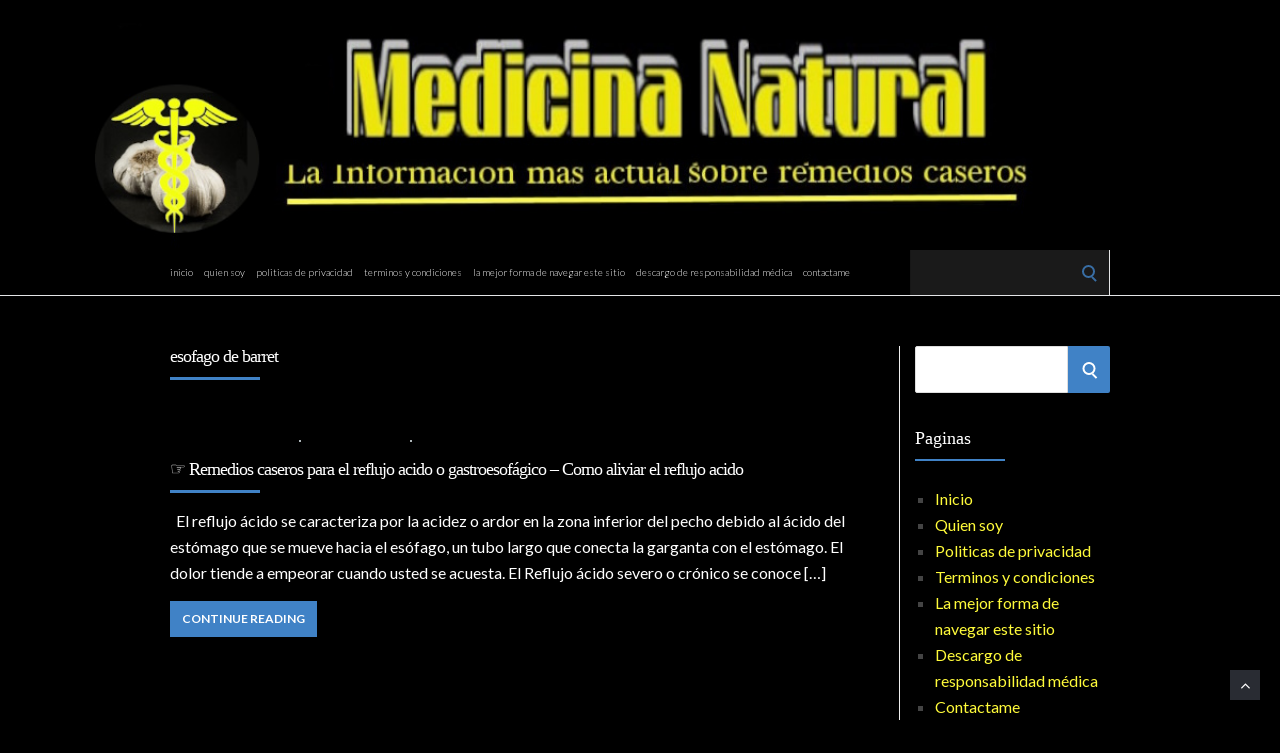

--- FILE ---
content_type: text/html; charset=UTF-8
request_url: https://medicinanaturalytusalud.com/tag/esofago-de-barret/
body_size: 9873
content:
<!DOCTYPE html>
<html lang="es">
<head>
	<!-- Meta -->
	<meta charset="UTF-8">
	<meta name="viewport" content="width=device-width, initial-scale=1">
	<!-- Link -->
	<link rel="profile" href="http://gmpg.org/xfn/11">
	<link rel="pingback" href="https://medicinanaturalytusalud.com/xmlrpc.php">
	<!-- WP Head -->
	<title>esofago de barret &#8211; La Medicina Natural Y Tu Salud</title>
<meta name='robots' content='max-image-preview:large' />
	<style>img:is([sizes="auto" i], [sizes^="auto," i]) { contain-intrinsic-size: 3000px 1500px }</style>
	<link rel='dns-prefetch' href='//fonts.googleapis.com' />
<link rel='dns-prefetch' href='//www.googletagmanager.com' />
<link rel='dns-prefetch' href='//pagead2.googlesyndication.com' />
<link rel="alternate" type="application/rss+xml" title="La Medicina Natural Y Tu Salud &raquo; Feed" href="https://medicinanaturalytusalud.com/feed/" />
<link rel="alternate" type="application/rss+xml" title="La Medicina Natural Y Tu Salud &raquo; Etiqueta esofago de barret del feed" href="https://medicinanaturalytusalud.com/tag/esofago-de-barret/feed/" />
<script type="text/javascript">
/* <![CDATA[ */
window._wpemojiSettings = {"baseUrl":"https:\/\/s.w.org\/images\/core\/emoji\/16.0.1\/72x72\/","ext":".png","svgUrl":"https:\/\/s.w.org\/images\/core\/emoji\/16.0.1\/svg\/","svgExt":".svg","source":{"concatemoji":"https:\/\/medicinanaturalytusalud.com\/wp-includes\/js\/wp-emoji-release.min.js?ver=6.8.3"}};
/*! This file is auto-generated */
!function(s,n){var o,i,e;function c(e){try{var t={supportTests:e,timestamp:(new Date).valueOf()};sessionStorage.setItem(o,JSON.stringify(t))}catch(e){}}function p(e,t,n){e.clearRect(0,0,e.canvas.width,e.canvas.height),e.fillText(t,0,0);var t=new Uint32Array(e.getImageData(0,0,e.canvas.width,e.canvas.height).data),a=(e.clearRect(0,0,e.canvas.width,e.canvas.height),e.fillText(n,0,0),new Uint32Array(e.getImageData(0,0,e.canvas.width,e.canvas.height).data));return t.every(function(e,t){return e===a[t]})}function u(e,t){e.clearRect(0,0,e.canvas.width,e.canvas.height),e.fillText(t,0,0);for(var n=e.getImageData(16,16,1,1),a=0;a<n.data.length;a++)if(0!==n.data[a])return!1;return!0}function f(e,t,n,a){switch(t){case"flag":return n(e,"\ud83c\udff3\ufe0f\u200d\u26a7\ufe0f","\ud83c\udff3\ufe0f\u200b\u26a7\ufe0f")?!1:!n(e,"\ud83c\udde8\ud83c\uddf6","\ud83c\udde8\u200b\ud83c\uddf6")&&!n(e,"\ud83c\udff4\udb40\udc67\udb40\udc62\udb40\udc65\udb40\udc6e\udb40\udc67\udb40\udc7f","\ud83c\udff4\u200b\udb40\udc67\u200b\udb40\udc62\u200b\udb40\udc65\u200b\udb40\udc6e\u200b\udb40\udc67\u200b\udb40\udc7f");case"emoji":return!a(e,"\ud83e\udedf")}return!1}function g(e,t,n,a){var r="undefined"!=typeof WorkerGlobalScope&&self instanceof WorkerGlobalScope?new OffscreenCanvas(300,150):s.createElement("canvas"),o=r.getContext("2d",{willReadFrequently:!0}),i=(o.textBaseline="top",o.font="600 32px Arial",{});return e.forEach(function(e){i[e]=t(o,e,n,a)}),i}function t(e){var t=s.createElement("script");t.src=e,t.defer=!0,s.head.appendChild(t)}"undefined"!=typeof Promise&&(o="wpEmojiSettingsSupports",i=["flag","emoji"],n.supports={everything:!0,everythingExceptFlag:!0},e=new Promise(function(e){s.addEventListener("DOMContentLoaded",e,{once:!0})}),new Promise(function(t){var n=function(){try{var e=JSON.parse(sessionStorage.getItem(o));if("object"==typeof e&&"number"==typeof e.timestamp&&(new Date).valueOf()<e.timestamp+604800&&"object"==typeof e.supportTests)return e.supportTests}catch(e){}return null}();if(!n){if("undefined"!=typeof Worker&&"undefined"!=typeof OffscreenCanvas&&"undefined"!=typeof URL&&URL.createObjectURL&&"undefined"!=typeof Blob)try{var e="postMessage("+g.toString()+"("+[JSON.stringify(i),f.toString(),p.toString(),u.toString()].join(",")+"));",a=new Blob([e],{type:"text/javascript"}),r=new Worker(URL.createObjectURL(a),{name:"wpTestEmojiSupports"});return void(r.onmessage=function(e){c(n=e.data),r.terminate(),t(n)})}catch(e){}c(n=g(i,f,p,u))}t(n)}).then(function(e){for(var t in e)n.supports[t]=e[t],n.supports.everything=n.supports.everything&&n.supports[t],"flag"!==t&&(n.supports.everythingExceptFlag=n.supports.everythingExceptFlag&&n.supports[t]);n.supports.everythingExceptFlag=n.supports.everythingExceptFlag&&!n.supports.flag,n.DOMReady=!1,n.readyCallback=function(){n.DOMReady=!0}}).then(function(){return e}).then(function(){var e;n.supports.everything||(n.readyCallback(),(e=n.source||{}).concatemoji?t(e.concatemoji):e.wpemoji&&e.twemoji&&(t(e.twemoji),t(e.wpemoji)))}))}((window,document),window._wpemojiSettings);
/* ]]> */
</script>
<style id='wp-emoji-styles-inline-css' type='text/css'>

	img.wp-smiley, img.emoji {
		display: inline !important;
		border: none !important;
		box-shadow: none !important;
		height: 1em !important;
		width: 1em !important;
		margin: 0 0.07em !important;
		vertical-align: -0.1em !important;
		background: none !important;
		padding: 0 !important;
	}
</style>
<link rel='stylesheet' id='wp-block-library-css' href='https://medicinanaturalytusalud.com/wp-includes/css/dist/block-library/style.min.css?ver=6.8.3' type='text/css' media='all' />
<style id='classic-theme-styles-inline-css' type='text/css'>
/*! This file is auto-generated */
.wp-block-button__link{color:#fff;background-color:#32373c;border-radius:9999px;box-shadow:none;text-decoration:none;padding:calc(.667em + 2px) calc(1.333em + 2px);font-size:1.125em}.wp-block-file__button{background:#32373c;color:#fff;text-decoration:none}
</style>
<style id='global-styles-inline-css' type='text/css'>
:root{--wp--preset--aspect-ratio--square: 1;--wp--preset--aspect-ratio--4-3: 4/3;--wp--preset--aspect-ratio--3-4: 3/4;--wp--preset--aspect-ratio--3-2: 3/2;--wp--preset--aspect-ratio--2-3: 2/3;--wp--preset--aspect-ratio--16-9: 16/9;--wp--preset--aspect-ratio--9-16: 9/16;--wp--preset--color--black: #000000;--wp--preset--color--cyan-bluish-gray: #abb8c3;--wp--preset--color--white: #ffffff;--wp--preset--color--pale-pink: #f78da7;--wp--preset--color--vivid-red: #cf2e2e;--wp--preset--color--luminous-vivid-orange: #ff6900;--wp--preset--color--luminous-vivid-amber: #fcb900;--wp--preset--color--light-green-cyan: #7bdcb5;--wp--preset--color--vivid-green-cyan: #00d084;--wp--preset--color--pale-cyan-blue: #8ed1fc;--wp--preset--color--vivid-cyan-blue: #0693e3;--wp--preset--color--vivid-purple: #9b51e0;--wp--preset--gradient--vivid-cyan-blue-to-vivid-purple: linear-gradient(135deg,rgba(6,147,227,1) 0%,rgb(155,81,224) 100%);--wp--preset--gradient--light-green-cyan-to-vivid-green-cyan: linear-gradient(135deg,rgb(122,220,180) 0%,rgb(0,208,130) 100%);--wp--preset--gradient--luminous-vivid-amber-to-luminous-vivid-orange: linear-gradient(135deg,rgba(252,185,0,1) 0%,rgba(255,105,0,1) 100%);--wp--preset--gradient--luminous-vivid-orange-to-vivid-red: linear-gradient(135deg,rgba(255,105,0,1) 0%,rgb(207,46,46) 100%);--wp--preset--gradient--very-light-gray-to-cyan-bluish-gray: linear-gradient(135deg,rgb(238,238,238) 0%,rgb(169,184,195) 100%);--wp--preset--gradient--cool-to-warm-spectrum: linear-gradient(135deg,rgb(74,234,220) 0%,rgb(151,120,209) 20%,rgb(207,42,186) 40%,rgb(238,44,130) 60%,rgb(251,105,98) 80%,rgb(254,248,76) 100%);--wp--preset--gradient--blush-light-purple: linear-gradient(135deg,rgb(255,206,236) 0%,rgb(152,150,240) 100%);--wp--preset--gradient--blush-bordeaux: linear-gradient(135deg,rgb(254,205,165) 0%,rgb(254,45,45) 50%,rgb(107,0,62) 100%);--wp--preset--gradient--luminous-dusk: linear-gradient(135deg,rgb(255,203,112) 0%,rgb(199,81,192) 50%,rgb(65,88,208) 100%);--wp--preset--gradient--pale-ocean: linear-gradient(135deg,rgb(255,245,203) 0%,rgb(182,227,212) 50%,rgb(51,167,181) 100%);--wp--preset--gradient--electric-grass: linear-gradient(135deg,rgb(202,248,128) 0%,rgb(113,206,126) 100%);--wp--preset--gradient--midnight: linear-gradient(135deg,rgb(2,3,129) 0%,rgb(40,116,252) 100%);--wp--preset--font-size--small: 13px;--wp--preset--font-size--medium: 20px;--wp--preset--font-size--large: 36px;--wp--preset--font-size--x-large: 42px;--wp--preset--spacing--20: 0.44rem;--wp--preset--spacing--30: 0.67rem;--wp--preset--spacing--40: 1rem;--wp--preset--spacing--50: 1.5rem;--wp--preset--spacing--60: 2.25rem;--wp--preset--spacing--70: 3.38rem;--wp--preset--spacing--80: 5.06rem;--wp--preset--shadow--natural: 6px 6px 9px rgba(0, 0, 0, 0.2);--wp--preset--shadow--deep: 12px 12px 50px rgba(0, 0, 0, 0.4);--wp--preset--shadow--sharp: 6px 6px 0px rgba(0, 0, 0, 0.2);--wp--preset--shadow--outlined: 6px 6px 0px -3px rgba(255, 255, 255, 1), 6px 6px rgba(0, 0, 0, 1);--wp--preset--shadow--crisp: 6px 6px 0px rgba(0, 0, 0, 1);}:where(.is-layout-flex){gap: 0.5em;}:where(.is-layout-grid){gap: 0.5em;}body .is-layout-flex{display: flex;}.is-layout-flex{flex-wrap: wrap;align-items: center;}.is-layout-flex > :is(*, div){margin: 0;}body .is-layout-grid{display: grid;}.is-layout-grid > :is(*, div){margin: 0;}:where(.wp-block-columns.is-layout-flex){gap: 2em;}:where(.wp-block-columns.is-layout-grid){gap: 2em;}:where(.wp-block-post-template.is-layout-flex){gap: 1.25em;}:where(.wp-block-post-template.is-layout-grid){gap: 1.25em;}.has-black-color{color: var(--wp--preset--color--black) !important;}.has-cyan-bluish-gray-color{color: var(--wp--preset--color--cyan-bluish-gray) !important;}.has-white-color{color: var(--wp--preset--color--white) !important;}.has-pale-pink-color{color: var(--wp--preset--color--pale-pink) !important;}.has-vivid-red-color{color: var(--wp--preset--color--vivid-red) !important;}.has-luminous-vivid-orange-color{color: var(--wp--preset--color--luminous-vivid-orange) !important;}.has-luminous-vivid-amber-color{color: var(--wp--preset--color--luminous-vivid-amber) !important;}.has-light-green-cyan-color{color: var(--wp--preset--color--light-green-cyan) !important;}.has-vivid-green-cyan-color{color: var(--wp--preset--color--vivid-green-cyan) !important;}.has-pale-cyan-blue-color{color: var(--wp--preset--color--pale-cyan-blue) !important;}.has-vivid-cyan-blue-color{color: var(--wp--preset--color--vivid-cyan-blue) !important;}.has-vivid-purple-color{color: var(--wp--preset--color--vivid-purple) !important;}.has-black-background-color{background-color: var(--wp--preset--color--black) !important;}.has-cyan-bluish-gray-background-color{background-color: var(--wp--preset--color--cyan-bluish-gray) !important;}.has-white-background-color{background-color: var(--wp--preset--color--white) !important;}.has-pale-pink-background-color{background-color: var(--wp--preset--color--pale-pink) !important;}.has-vivid-red-background-color{background-color: var(--wp--preset--color--vivid-red) !important;}.has-luminous-vivid-orange-background-color{background-color: var(--wp--preset--color--luminous-vivid-orange) !important;}.has-luminous-vivid-amber-background-color{background-color: var(--wp--preset--color--luminous-vivid-amber) !important;}.has-light-green-cyan-background-color{background-color: var(--wp--preset--color--light-green-cyan) !important;}.has-vivid-green-cyan-background-color{background-color: var(--wp--preset--color--vivid-green-cyan) !important;}.has-pale-cyan-blue-background-color{background-color: var(--wp--preset--color--pale-cyan-blue) !important;}.has-vivid-cyan-blue-background-color{background-color: var(--wp--preset--color--vivid-cyan-blue) !important;}.has-vivid-purple-background-color{background-color: var(--wp--preset--color--vivid-purple) !important;}.has-black-border-color{border-color: var(--wp--preset--color--black) !important;}.has-cyan-bluish-gray-border-color{border-color: var(--wp--preset--color--cyan-bluish-gray) !important;}.has-white-border-color{border-color: var(--wp--preset--color--white) !important;}.has-pale-pink-border-color{border-color: var(--wp--preset--color--pale-pink) !important;}.has-vivid-red-border-color{border-color: var(--wp--preset--color--vivid-red) !important;}.has-luminous-vivid-orange-border-color{border-color: var(--wp--preset--color--luminous-vivid-orange) !important;}.has-luminous-vivid-amber-border-color{border-color: var(--wp--preset--color--luminous-vivid-amber) !important;}.has-light-green-cyan-border-color{border-color: var(--wp--preset--color--light-green-cyan) !important;}.has-vivid-green-cyan-border-color{border-color: var(--wp--preset--color--vivid-green-cyan) !important;}.has-pale-cyan-blue-border-color{border-color: var(--wp--preset--color--pale-cyan-blue) !important;}.has-vivid-cyan-blue-border-color{border-color: var(--wp--preset--color--vivid-cyan-blue) !important;}.has-vivid-purple-border-color{border-color: var(--wp--preset--color--vivid-purple) !important;}.has-vivid-cyan-blue-to-vivid-purple-gradient-background{background: var(--wp--preset--gradient--vivid-cyan-blue-to-vivid-purple) !important;}.has-light-green-cyan-to-vivid-green-cyan-gradient-background{background: var(--wp--preset--gradient--light-green-cyan-to-vivid-green-cyan) !important;}.has-luminous-vivid-amber-to-luminous-vivid-orange-gradient-background{background: var(--wp--preset--gradient--luminous-vivid-amber-to-luminous-vivid-orange) !important;}.has-luminous-vivid-orange-to-vivid-red-gradient-background{background: var(--wp--preset--gradient--luminous-vivid-orange-to-vivid-red) !important;}.has-very-light-gray-to-cyan-bluish-gray-gradient-background{background: var(--wp--preset--gradient--very-light-gray-to-cyan-bluish-gray) !important;}.has-cool-to-warm-spectrum-gradient-background{background: var(--wp--preset--gradient--cool-to-warm-spectrum) !important;}.has-blush-light-purple-gradient-background{background: var(--wp--preset--gradient--blush-light-purple) !important;}.has-blush-bordeaux-gradient-background{background: var(--wp--preset--gradient--blush-bordeaux) !important;}.has-luminous-dusk-gradient-background{background: var(--wp--preset--gradient--luminous-dusk) !important;}.has-pale-ocean-gradient-background{background: var(--wp--preset--gradient--pale-ocean) !important;}.has-electric-grass-gradient-background{background: var(--wp--preset--gradient--electric-grass) !important;}.has-midnight-gradient-background{background: var(--wp--preset--gradient--midnight) !important;}.has-small-font-size{font-size: var(--wp--preset--font-size--small) !important;}.has-medium-font-size{font-size: var(--wp--preset--font-size--medium) !important;}.has-large-font-size{font-size: var(--wp--preset--font-size--large) !important;}.has-x-large-font-size{font-size: var(--wp--preset--font-size--x-large) !important;}
:where(.wp-block-post-template.is-layout-flex){gap: 1.25em;}:where(.wp-block-post-template.is-layout-grid){gap: 1.25em;}
:where(.wp-block-columns.is-layout-flex){gap: 2em;}:where(.wp-block-columns.is-layout-grid){gap: 2em;}
:root :where(.wp-block-pullquote){font-size: 1.5em;line-height: 1.6;}
</style>
<link rel='stylesheet' id='contact-form-7-css' href='https://medicinanaturalytusalud.com/wp-content/plugins/contact-form-7/includes/css/styles.css?ver=6.1' type='text/css' media='all' />
<link rel='stylesheet' id='socrates-v5-style-css' href='https://medicinanaturalytusalud.com/wp-content/themes/socrates-v5/style.css?ver=5.046' type='text/css' media='all' />
<link rel='stylesheet' id='font-awesome-css' href='https://medicinanaturalytusalud.com/wp-content/themes/socrates-v5/css/fonts/font-awesome/font-awesome-min.css?ver=6.8.3' type='text/css' media='all' />
<link rel='stylesheet' id='socrates-v5-google-fonts-css' href='//fonts.googleapis.com/css?family=Lato%3A300%2C400%2C500%2C700%26subset%3Dlatin%2Clatin-ext&#038;ver=5.046' type='text/css' media='all' />
<script type="text/javascript" src="https://medicinanaturalytusalud.com/wp-includes/js/jquery/jquery.min.js?ver=3.7.1" id="jquery-core-js"></script>
<script type="text/javascript" src="https://medicinanaturalytusalud.com/wp-includes/js/jquery/jquery-migrate.min.js?ver=3.4.1" id="jquery-migrate-js"></script>
<link rel="https://api.w.org/" href="https://medicinanaturalytusalud.com/wp-json/" /><link rel="alternate" title="JSON" type="application/json" href="https://medicinanaturalytusalud.com/wp-json/wp/v2/tags/414" /><link rel="EditURI" type="application/rsd+xml" title="RSD" href="https://medicinanaturalytusalud.com/xmlrpc.php?rsd" />
<meta name="generator" content="WordPress 6.8.3" />
<meta name="generator" content="Site Kit by Google 1.158.0" /><style type="text/css">.wrapper, .body-general-layout-wrapped #page-inner { max-width: 1200px; }.site-title { position: absolute; clip: rect(1px, 1px, 1px, 1px); }.site-description { position: absolute; clip: rect(1px, 1px, 1px, 1px); }#header { background-image: url("https://medicinanaturalytusalud.com/wp-content/uploads/2024/03/Encabezado.jpg"); }#header-inner .wrapper { min-height: 250px; padding: 85px 85px; }@media only screen and ( min-width: 1025px ) and ( max-width: 1279px ) {body #header-inner .wrapper { min-height: 200px; padding: 68px 68px; }}@media only screen and ( min-width: 768px ) and ( max-width: 1024px ) {body #header-inner .wrapper { min-height: 156.25px; padding: 53.125px 53.125px; }}@media only screen and ( min-width: 480px ) and ( max-width: 767px ) {body #header-inner .wrapper { min-height: 113.63636363636px; padding: 38.636363636364px 38.636363636364px; }}@media only screen and ( min-width: 320px ) and ( max-width: 479px ) {body #header-inner .wrapper { min-height: 65.789473684211px; padding: 22.368421052632px 22.368421052632px; }}.page-template-default #content, .page-template-template-member #content { padding-right: 40px; }#top-bar { background-color: #000000; }#top-bar-navigation .menu > li > a, #top-bar-navigation .menu a .fa, #top-bar-search .search-field, #top-bar-search .fa { color: #fff; }#top-bar-search .search-field::-webkit-input-placeholder { color: #fff; }#top-bar-search .search-field::-moz-placeholder { color: #fff; }#top-bar-search .search-field:-ms-input-placeholder { color: #fff; }#top-bar-navigation .menu ul { background-color: #191a1f; }#top-bar-navigation .menu ul li > a { color: #fff; }#header { background-color: #000000; }#logo .site-title { color: #fff; }#logo .site-description { color: #fff; }#navigation { background-color: #000000; }#navigation .menu > li > a, #navigation .menu a .fa { color: #ffffff; }#navigation-aside .menu > li > a, #navigation-aside .menu a .fa { color: #ffffff; }#navigation .menu ul, #mobile-navigation-menu, #navigation-aside .menu ul { background-color: #22242a; }#navigation .menu ul li > a, #mobile-navigation-menu a, #mobile-navigation-menu li .fa, #navigation-aside .menu ul li > a { color: #fff; }#footer-widgets { background-color: #000000; }#footer-widgets, #footer-widgets a, #footer-widgets ul { color: #fffb3a; }#footer-widgets { color: #fff; }#footer-widgets .widget-title { color: #fffb3a; }#footer-widgets .widget-title:after { background: #fffb3a; }#footer-bottom { background: #000000; }#footer-bottom { color: #ffffff; }#footer-bottom a { color: #fffb3a; }#footer-navigation .menu > li > a { color: #fffb3a; }#footer-navigation .menu > li > a:hover { color: #fffb3a; }body, button, input, select, textarea { color: #ffffff; }h1, h2, h3, h4, h5, h6, .blog-post-single-title, .page-title { color: #ffffff; }.header-mobile-nav-hook .st0{fill: #4082c6; }table thead, table tbody th, button, input[type="button"], input[type="reset"], input[type="submit"], .header-mobile-nav-hook, .post-s1-title:after, .post-s1-read-more a, .post-s2-read-more a, .post-s2-cats a, .post-s3-cats a, .post-s3-title:after, .pagination-load-more a, .pagination-type-numbered a, .blog-post-single-nav-button, .widget .tagcloud a, #footer-widgets .widget-title:after, .blog-post-single-title:after, .page-title:after, .blog-post-single-content h2:after, .blog-post-single-content h3:after, .blog-post-single-content h4:after, .blog-post-single-content h5:after, .comments-section-heading-title:after, .comment-reply-title:after, #sidebar .widget-title:after { background-color: #4082c6; }.comment-meta-author, #header-search .fa { color: #4082c6; }.search-icon { border-color: #4082c6; }.search-icon::after { background-color: #4082c6; }.soc-toggle.active .soc-toggle-title,.soc-tabs-nav-item.active {background: #4082c6;border-color:#4082c6 }a { color: #fffb3a; }.widget_search input[type="submit"] { border-color: #4082c6; }body, button, input, select, textarea, input[type="text"], input[type="email"], input[type="url"], input[type="password"], input[type="search"], textarea { font-family: "Lato"; }h1, h2, h3, h4, h5, h6, #logo .site-title { font-family: "Verdana"; }#top-bar-navigation .menu > li > a, #top-bar-navigation .menu ul li a, #navigation .menu > li > a, #navigation .menu ul li > a, #navigation-aside .menu > li > a, #navigation-aside .menu ul li > a, #mobile-navigation-menu a, #footer-copyright, #footer-navigation .menu > li > a { text-transform:lowercase; }h1 { font-size: 18px; }h2 { font-size: 18px; }h3 { font-size: 18px; }h4 { font-size: 18px; }h5 { font-size: 18px; }h6 { font-size: 18px; }@media only screen and ( max-width: 767px ) {h1 { font-size: 16px; }h2 { font-size: 16px; }h3 { font-size: 16px; }h4 { font-size: 16px; }h5 { font-size: 16px; }h6 { font-size: 16px; }}#logo .site-title { font-size: 20px; font-weight: 400; }#logo .site-description { font-size: 14px; font-weight: 400; }body, button, input, select, textarea { font-size: 16px; font-weight: 400; }.page-title { font-size: 18px; font-weight: 400; }.blog-post-single-title { font-size: 18px; font-weight: 400; }.post-s1-title { font-size: 18px; font-weight: 400; }#navigation .menu > li > a, #navigation-aside .menu > li > a { font-size: 14px; font-weight: 300; }#navigation .menu ul li > a, #navigation-aside .menu ul li > a { font-size: 14px; font-weight: 300; }#header-widgets .widget-title, #sidebar .widget-title, #footer-widgets .widget-title { font-size: 18px; font-weight: 400; }#footer-copyright, #footer-bottom a, #footer-navigation .menu > li > a, #footer-navigation .menu > li > a:hover { font-size: 16px; font-weight: 300; }.post-s2-title { font-size: 16px; color: #000000; }</style>
<!-- Metaetiquetas de Google AdSense añadidas por Site Kit -->
<meta name="google-adsense-platform-account" content="ca-host-pub-2644536267352236">
<meta name="google-adsense-platform-domain" content="sitekit.withgoogle.com">
<!-- Acabar con las metaetiquetas de Google AdSense añadidas por Site Kit -->
<style type="text/css" id="custom-background-css">
body.custom-background { background-color: #000000; }
</style>
	
<!-- Fragmento de código de Google Adsense añadido por Site Kit -->
<script type="text/javascript" async="async" src="https://pagead2.googlesyndication.com/pagead/js/adsbygoogle.js?client=ca-pub-0514714214205020&amp;host=ca-host-pub-2644536267352236" crossorigin="anonymous"></script>

<!-- Final del fragmento de código de Google Adsense añadido por Site Kit -->


</head>
<body class="archive tag tag-esofago-de-barret tag-414 custom-background wp-theme-socrates-v5 browser-chrome body-general-layout-full body-logo-position-left body-fitvids-enabled">

	<div id="page" class="site">
	
		<div id="page-inner">

			
	<div id="top-bar">
		
		<div class="wrapper clearfix">

						<div id="top-bar-navigation" >
							</div><!-- #top-bar-navigation -->

		</div><!-- .wrapper -->

	</div><!-- #top-bar -->


		
									
				<header id="header" class="site-header">

					<div id="header-inner">

						<div class="wrapper clearfix">
						
							<div id="logo">
	<div itemscope itemtype="http://schema.org/Organization"></div>		</div><!-- #logo -->
									<div id="header-widgets" class="clearfix hide-on-mobile">
			</div><!-- #header-widgets -->

							
						</div><!-- .wrapper -->

						
					</div><!-- #header-inner -->
					
				</header><!-- #header -->

			
						<nav id="navigation" class="navigation-below">

	<div class="wrapper clearfix">
		<div id="navigation-inner">
			<div class="menu-primary-container"><ul id="primary-menu" class="menu"><li id="menu-item-48" class="menu-item menu-item-type-custom menu-item-object-custom menu-item-home menu-item-48"><a href="http://medicinanaturalytusalud.com/">Inicio</a></li>
<li id="menu-item-505" class="menu-item menu-item-type-post_type menu-item-object-page menu-item-505"><a href="https://medicinanaturalytusalud.com/quien-soy/">Quien soy</a></li>
<li id="menu-item-49" class="menu-item menu-item-type-post_type menu-item-object-page menu-item-privacy-policy menu-item-49"><a rel="privacy-policy" href="https://medicinanaturalytusalud.com/politicas-de-privacidad/">Politicas de privacidad</a></li>
<li id="menu-item-50" class="menu-item menu-item-type-post_type menu-item-object-page menu-item-50"><a href="https://medicinanaturalytusalud.com/terminos-y-condiciones/">Terminos y condiciones</a></li>
<li id="menu-item-563" class="menu-item menu-item-type-custom menu-item-object-custom menu-item-563"><a href="https://medicinanaturalytusalud.com/la-medicina-natural-y-tu-salud/">La mejor forma de navegar este sitio</a></li>
<li id="menu-item-691" class="menu-item menu-item-type-post_type menu-item-object-page menu-item-691"><a href="https://medicinanaturalytusalud.com/descargo-de-responsabilidad-medica/">Descargo de responsabilidad médica</a></li>
<li id="menu-item-54" class="menu-item menu-item-type-post_type menu-item-object-page menu-item-54"><a href="https://medicinanaturalytusalud.com/contactame/">Contactame</a></li>
</ul></div>		</div><!-- #navigation-inner -->
		<div id="mobile-navigation">
	<!--<span class="header-mobile-nav-hook"><span class="header-mobile-nav-hook-icon"></span></span>-->
	<svg version="1.1" id="Layer_1" xmlns="http://www.w3.org/2000/svg" xmlns:xlink="http://www.w3.org/1999/xlink" x="0px" y="0px"
	 viewBox="0 0 200 200" style="background:#fff;width:34px;" xml:space="preserve" class="header-mobile-nav-hook">

<path class="st0" d="M0,0v200.5h200V0H0z M165.2,153.3H34.8c-5.6,0-10.2-4.6-10.2-10.2s4.6-10.2,10.2-10.2h130.3
	c5.6,0,10.2,4.6,10.2,10.2S170.8,153.3,165.2,153.3z M165.2,110.3H34.8c-5.6,0-10.2-4.6-10.2-10.2s4.6-10.2,10.2-10.2h130.3
	c5.6,0,10.2,4.6,10.2,10.2S170.8,110.3,165.2,110.3z M165.2,67.3H34.8c-5.6,0-10.2-4.6-10.2-10.2s4.6-10.2,10.2-10.2h130.3
	c5.6,0,10.2,4.6,10.2,10.2S170.8,67.3,165.2,67.3z"/>
</svg>
</div><!-- #mobile-navigation -->					<div id="header-search">
				
<form role="search" method="get" class="search-form" action="https://medicinanaturalytusalud.com/">
	<label>
		<span class="screen-reader-text">Search for:</span>
		<input type="search" class="search-field" placeholder="" value="" name="s" />
	</label>
	<button type="submit" class="search-submit" value="Search"><span class="screen-reader-text">Search</span><span class="search-icon"></span></button>
</form>
				<span class="search-icon"></span>
			</div><!-- #header-search -->
			</div><!-- .wrapper -->
</nav><!-- #navigation -->			<div id="main" class="site-content">
			
									<div class="wrapper clearfix">
				
	
	

	<div id="content" class="col col-9">
		
		<h2 class="page-title"> esofago de barret</h2>
		
		<div class="blog-posts-listing blog-posts-listing-layout-thumb_aside"><div class="blog-posts-listing-inner clearfix"><div class="blog-post post-s1 clearfix  post-356 post type-post status-publish format-standard hentry category-reflujo-acido tag-acidez tag-acidez-estomago tag-acidez-gastrica tag-agruras tag-como-quitar-el-reflujo tag-endoscopia tag-esofagitis tag-esofagitis-cronica tag-esofago-de-barret tag-gastritis tag-hernia-de-hiato tag-reflujo tag-reflujo-biliar tag-reflujo-en-bebes tag-reflujo-en-recien-nacidos tag-reflujo-gastroesofagico tag-reflujo-gastroesofagico-en-ninos tag-remedio-para-la-acidez tag-remedios-caseros-para-el-reflujo tag-sintomas-de-hernia-hiatal tag-sintomas-de-reflujo-en-bebes">

	
	<div class="post-s1-main">
	
						<div class="post-s1-meta clearfix">
									<span class="post-meta-date">15 de enero de 2022</span>
																	<span class="post-meta-cats"><a href="https://medicinanaturalytusalud.com/category/reflujo-acido/" rel="category tag">Reflujo acido</a></span>
													<span class="post-meta-comments"><a href="https://medicinanaturalytusalud.com/%e2%98%9e-remedios-caseros-para-el-reflujo-acido-o-gastroesofagico-como-aliviar-el-reflujo-acido/#respond">No Comments</a></span>
							</div><!-- .post-s1-meta -->
				
		<h2 class="post-s1-title"><a href="https://medicinanaturalytusalud.com/%e2%98%9e-remedios-caseros-para-el-reflujo-acido-o-gastroesofagico-como-aliviar-el-reflujo-acido/">☞ Remedios  caseros para el reflujo acido o gastroesofágico – Como aliviar el reflujo acido</a></h2>

		<div class="post-s1-excerpt">
							<p>&nbsp; El reflujo ácido se caracteriza por la acidez o ardor en la zona inferior del pecho debido al ácido del estómago que se mueve hacia el esófago, un tubo largo que conecta la garganta con el estómago. El dolor tiende a empeorar cuando usted se acuesta. El Reflujo ácido severo o crónico se conoce [&hellip;]</p>
					</div><!-- .post-s1-excerpt -->

					<div class="post-s1-read-more">
				<a href="https://medicinanaturalytusalud.com/%e2%98%9e-remedios-caseros-para-el-reflujo-acido-o-gastroesofagico-como-aliviar-el-reflujo-acido/">Continue Reading</a>
			</div><!-- .post-s1-read-more -->
		
	</div><!-- .post-s1-main -->

</div><!-- .post-s1 -->
</div><!-- .blog-posts-listing-inner --></div><!-- .blog-posts-listing -->
	</div><!-- #content -->

		<aside id="sidebar" class="col col-3 col-last with-border">
		<div id="sidebar-inner">
			<div id="search-2" class="widget widget_search"><div class="widget-main">
<form role="search" method="get" class="search-form" action="https://medicinanaturalytusalud.com/">
	<label>
		<span class="screen-reader-text">Search for:</span>
		<input type="search" class="search-field" placeholder="" value="" name="s" />
	</label>
	<button type="submit" class="search-submit" value="Search"><span class="screen-reader-text">Search</span><span class="search-icon"></span></button>
</form>
</div></div><div id="block-2" class="widget widget_block"><div class="widget-main"></div></div><div id="nav_menu-3" class="widget widget_nav_menu"><div class="widget-main"><h2 class="widget-title">Paginas</h2><div class="menu-primary-container"><ul id="menu-primary" class="menu"><li class="menu-item menu-item-type-custom menu-item-object-custom menu-item-home menu-item-48"><a href="http://medicinanaturalytusalud.com/">Inicio</a></li>
<li class="menu-item menu-item-type-post_type menu-item-object-page menu-item-505"><a href="https://medicinanaturalytusalud.com/quien-soy/">Quien soy</a></li>
<li class="menu-item menu-item-type-post_type menu-item-object-page menu-item-privacy-policy menu-item-49"><a rel="privacy-policy" href="https://medicinanaturalytusalud.com/politicas-de-privacidad/">Politicas de privacidad</a></li>
<li class="menu-item menu-item-type-post_type menu-item-object-page menu-item-50"><a href="https://medicinanaturalytusalud.com/terminos-y-condiciones/">Terminos y condiciones</a></li>
<li class="menu-item menu-item-type-custom menu-item-object-custom menu-item-563"><a href="https://medicinanaturalytusalud.com/la-medicina-natural-y-tu-salud/">La mejor forma de navegar este sitio</a></li>
<li class="menu-item menu-item-type-post_type menu-item-object-page menu-item-691"><a href="https://medicinanaturalytusalud.com/descargo-de-responsabilidad-medica/">Descargo de responsabilidad médica</a></li>
<li class="menu-item menu-item-type-post_type menu-item-object-page menu-item-54"><a href="https://medicinanaturalytusalud.com/contactame/">Contactame</a></li>
</ul></div></div></div><div id="custom_html-4" class="widget_text widget widget_custom_html"><div class="widget_text widget-main"><div class="textwidget custom-html-widget"></div></div></div><div id="custom_html-3" class="widget_text widget widget_custom_html"><div class="widget_text widget-main"><div class="textwidget custom-html-widget"></div></div></div><div id="custom_html-8" class="widget_text widget widget_custom_html"><div class="widget_text widget-main"><div class="textwidget custom-html-widget"><a href="https://go.hotmart.com/R82053544R" target="_blank" rel="noopener"><img class="aligncenter wp-image-578 size-full" src="https://medicinanaturalytusalud.com/wp-content/uploads/2023/10/InglesParaViajeros2.jpg" alt="Banner Ingles Para Viajeros " width="470" height="591" /></a></div></div></div>
		<div id="recent-posts-2" class="widget widget_recent_entries"><div class="widget-main">
		<h2 class="widget-title">Entradas recientes</h2>
		<ul>
											<li>
					<a href="https://medicinanaturalytusalud.com/beneficios-de-comer-jicama/">Beneficios de comer jicama</a>
									</li>
											<li>
					<a href="https://medicinanaturalytusalud.com/que-efectos-tiene-en-nuestra-salud-comer-avena-a-diario/">Que efectos tiene en nuestra salud comer avena a diario</a>
									</li>
											<li>
					<a href="https://medicinanaturalytusalud.com/semilla-que-erradica-lombrices-y-parasitos/">Semilla que erradica lombrices y parásitos</a>
									</li>
											<li>
					<a href="https://medicinanaturalytusalud.com/una-infusion-que-ayuda-a-eliminar-el-sarro-de-los-dientes/">Una infusión que ayuda a eliminar el sarro de los dientes</a>
									</li>
											<li>
					<a href="https://medicinanaturalytusalud.com/que-es-la-inflamacion-y-como-afecta-el-envejecimiento-descubre-como-prevenirla/">¿Qué es la inflamación y cómo afecta el envejecimiento? Descubre cómo prevenirla.</a>
									</li>
					</ul>

		</div></div><div id="categories-2" class="widget widget_categories"><div class="widget-main"><h2 class="widget-title">Categorías</h2>
			<ul>
					<li class="cat-item cat-item-500"><a href="https://medicinanaturalytusalud.com/category/alimentos-que-curan/">Alimentos que curan</a>
</li>
	<li class="cat-item cat-item-603"><a href="https://medicinanaturalytusalud.com/category/alimentos-que-te-pueden-matar/">Alimentos que te pueden matar</a>
</li>
	<li class="cat-item cat-item-226"><a href="https://medicinanaturalytusalud.com/category/aplicacion-movil/">Aplicacion movil</a>
</li>
	<li class="cat-item cat-item-118"><a href="https://medicinanaturalytusalud.com/category/artritis/">Artritis</a>
</li>
	<li class="cat-item cat-item-484"><a href="https://medicinanaturalytusalud.com/category/como-controlar-el-sangrado/">Como controlar el sangrado</a>
</li>
	<li class="cat-item cat-item-18"><a href="https://medicinanaturalytusalud.com/category/costo-de-los-remedios-caseros/">Costo de los remedios caseros</a>
</li>
	<li class="cat-item cat-item-143"><a href="https://medicinanaturalytusalud.com/category/curar-con-hierbas/">Curar con hierbas</a>
</li>
	<li class="cat-item cat-item-176"><a href="https://medicinanaturalytusalud.com/category/curar-heridas/">Curar heridas</a>
</li>
	<li class="cat-item cat-item-479"><a href="https://medicinanaturalytusalud.com/category/curcuma/">Curcuma</a>
</li>
	<li class="cat-item cat-item-520"><a href="https://medicinanaturalytusalud.com/category/diabetes-tipo-2/">Diabetes tipo 2</a>
</li>
	<li class="cat-item cat-item-77"><a href="https://medicinanaturalytusalud.com/category/dolordecabeza/">Dolor de cabeza</a>
</li>
	<li class="cat-item cat-item-42"><a href="https://medicinanaturalytusalud.com/category/frutos-como-remedios-caseros/">Frutos como remedios caseros</a>
</li>
	<li class="cat-item cat-item-208"><a href="https://medicinanaturalytusalud.com/category/hierbas-para-cocinar-que-curan/">Hierbas para cocinar que curan</a>
</li>
	<li class="cat-item cat-item-589"><a href="https://medicinanaturalytusalud.com/category/hongos/">Hongos</a>
</li>
	<li class="cat-item cat-item-231"><a href="https://medicinanaturalytusalud.com/category/hongos-y-levaduras/">Hongos y levaduras</a>
</li>
	<li class="cat-item cat-item-644"><a href="https://medicinanaturalytusalud.com/category/inflamaciones/">Inflamaciones</a>
</li>
	<li class="cat-item cat-item-27"><a href="https://medicinanaturalytusalud.com/category/para-dormir-bien/">Para dormir bien</a>
</li>
	<li class="cat-item cat-item-581"><a href="https://medicinanaturalytusalud.com/category/para-vivir-mejor/">Para vivir mejor</a>
</li>
	<li class="cat-item cat-item-648"><a href="https://medicinanaturalytusalud.com/category/parasitos-intestinales/">Parásitos intestinales</a>
</li>
	<li class="cat-item cat-item-110"><a href="https://medicinanaturalytusalud.com/category/pequenas-heridas/">Pequeñas heridas</a>
</li>
	<li class="cat-item cat-item-30"><a href="https://medicinanaturalytusalud.com/category/plagas-de-mascotas/">Plagas de mascotas</a>
</li>
	<li class="cat-item cat-item-219"><a href="https://medicinanaturalytusalud.com/category/plantas-prohibidas/">Plantas prohibidas</a>
</li>
	<li class="cat-item cat-item-565"><a href="https://medicinanaturalytusalud.com/category/problemas-bucales/">Problemas bucales</a>
</li>
	<li class="cat-item cat-item-652"><a href="https://medicinanaturalytusalud.com/category/problemas-renales/">Problemas renales</a>
</li>
	<li class="cat-item cat-item-531"><a href="https://medicinanaturalytusalud.com/category/prostatitis/">Prostatitis</a>
</li>
	<li class="cat-item cat-item-256"><a href="https://medicinanaturalytusalud.com/category/reflujo-acido/">Reflujo acido</a>
</li>
	<li class="cat-item cat-item-3"><a href="https://medicinanaturalytusalud.com/category/remedios-caseros/">Remedios caseros</a>
</li>
	<li class="cat-item cat-item-64"><a href="https://medicinanaturalytusalud.com/category/remedios-caseros-para-bebes/">Remedios caseros para bebes</a>
</li>
	<li class="cat-item cat-item-544"><a href="https://medicinanaturalytusalud.com/category/sistema-linfatico/">Sistema Linfático</a>
</li>
	<li class="cat-item cat-item-476"><a href="https://medicinanaturalytusalud.com/category/suplementos-nutricionales/">Suplementos nutricionales</a>
</li>
	<li class="cat-item cat-item-1"><a href="https://medicinanaturalytusalud.com/category/uncategorized/">Uncategorized</a>
</li>
	<li class="cat-item cat-item-49"><a href="https://medicinanaturalytusalud.com/category/verduras-como-remedios-caseros/">Verduras como remedios caseros</a>
</li>
			</ul>

			</div></div><div id="archives-2" class="widget widget_archive"><div class="widget-main"><h2 class="widget-title">Archivos</h2>		<label class="screen-reader-text" for="archives-dropdown-2">Archivos</label>
		<select id="archives-dropdown-2" name="archive-dropdown">
			
			<option value="">Elegir el mes</option>
				<option value='https://medicinanaturalytusalud.com/2024/10/'> octubre 2024 </option>
	<option value='https://medicinanaturalytusalud.com/2024/09/'> septiembre 2024 </option>
	<option value='https://medicinanaturalytusalud.com/2024/03/'> marzo 2024 </option>
	<option value='https://medicinanaturalytusalud.com/2024/02/'> febrero 2024 </option>
	<option value='https://medicinanaturalytusalud.com/2023/11/'> noviembre 2023 </option>
	<option value='https://medicinanaturalytusalud.com/2023/10/'> octubre 2023 </option>
	<option value='https://medicinanaturalytusalud.com/2023/09/'> septiembre 2023 </option>
	<option value='https://medicinanaturalytusalud.com/2022/01/'> enero 2022 </option>
	<option value='https://medicinanaturalytusalud.com/2021/12/'> diciembre 2021 </option>
	<option value='https://medicinanaturalytusalud.com/2021/10/'> octubre 2021 </option>
	<option value='https://medicinanaturalytusalud.com/2020/10/'> octubre 2020 </option>
	<option value='https://medicinanaturalytusalud.com/2019/06/'> junio 2019 </option>
	<option value='https://medicinanaturalytusalud.com/2019/05/'> mayo 2019 </option>
	<option value='https://medicinanaturalytusalud.com/2018/12/'> diciembre 2018 </option>
	<option value='https://medicinanaturalytusalud.com/2018/11/'> noviembre 2018 </option>
	<option value='https://medicinanaturalytusalud.com/2018/07/'> julio 2018 </option>

		</select>

			<script type="text/javascript">
/* <![CDATA[ */

(function() {
	var dropdown = document.getElementById( "archives-dropdown-2" );
	function onSelectChange() {
		if ( dropdown.options[ dropdown.selectedIndex ].value !== '' ) {
			document.location.href = this.options[ this.selectedIndex ].value;
		}
	}
	dropdown.onchange = onSelectChange;
})();

/* ]]> */
</script>
</div></div>		</div><!-- #sidebar-inner -->
	</aside><!-- #sidebar -->

									</div><!-- .wrapper -->
				
			</div><!-- #main -->

			<div id="bottom-banner" class="widget_text widget widget_custom_html"><div class="textwidget custom-html-widget"></div></div>
			<footer id="footer" class="site-footer">

				
				
	<div id="footer-bottom">	

		<div class="wrapper clearfix">

			<div id="footer-copyright">
			<!-- #copyright and affiliate link area -->
				
								Copyright 2023 | Plantilla  <a target="VMB" href="https://victormartinezb.com" rel="nofollow">Victor Martinez B.</a>			</div><!-- #footer-copyright -->

			<div id="footer-navigation">
							</div><!-- #footer-navigation -->

		</div><!-- .wrapper -->
		
	</div><!-- #footer-bottom -->


			</footer><!-- #footer -->

		</div><!-- #page-inner -->

	</div><!-- #page -->

		


		<div id="mobile-navigation-menu">
		<div id="mobile-navigation-menu-top">
			<span class="header-mobile-nav-hook header-mobile-nav-hook-close"></span>
		</div><!-- #mobile-navigation-menu-top -->
		<div class="menu-primary-container"><ul id="primary-menu-mobile" class="menu"><li class="menu-item menu-item-type-custom menu-item-object-custom menu-item-home menu-item-48"><a href="http://medicinanaturalytusalud.com/">Inicio</a></li>
<li class="menu-item menu-item-type-post_type menu-item-object-page menu-item-505"><a href="https://medicinanaturalytusalud.com/quien-soy/">Quien soy</a></li>
<li class="menu-item menu-item-type-post_type menu-item-object-page menu-item-privacy-policy menu-item-49"><a rel="privacy-policy" href="https://medicinanaturalytusalud.com/politicas-de-privacidad/">Politicas de privacidad</a></li>
<li class="menu-item menu-item-type-post_type menu-item-object-page menu-item-50"><a href="https://medicinanaturalytusalud.com/terminos-y-condiciones/">Terminos y condiciones</a></li>
<li class="menu-item menu-item-type-custom menu-item-object-custom menu-item-563"><a href="https://medicinanaturalytusalud.com/la-medicina-natural-y-tu-salud/">La mejor forma de navegar este sitio</a></li>
<li class="menu-item menu-item-type-post_type menu-item-object-page menu-item-691"><a href="https://medicinanaturalytusalud.com/descargo-de-responsabilidad-medica/">Descargo de responsabilidad médica</a></li>
<li class="menu-item menu-item-type-post_type menu-item-object-page menu-item-54"><a href="https://medicinanaturalytusalud.com/contactame/">Contactame</a></li>
</ul></div>	</div><!-- #mobile-navigation-menu -->

		<div class="scroll-to-top">
		<span class="fa fa-angle-up"></span>
	</div><!-- .scroll-to-top -->

	<script type="speculationrules">
{"prefetch":[{"source":"document","where":{"and":[{"href_matches":"\/*"},{"not":{"href_matches":["\/wp-*.php","\/wp-admin\/*","\/wp-content\/uploads\/*","\/wp-content\/*","\/wp-content\/plugins\/*","\/wp-content\/themes\/socrates-v5\/*","\/*\\?(.+)"]}},{"not":{"selector_matches":"a[rel~=\"nofollow\"]"}},{"not":{"selector_matches":".no-prefetch, .no-prefetch a"}}]},"eagerness":"conservative"}]}
</script>
<script type="text/javascript" src="https://medicinanaturalytusalud.com/wp-includes/js/dist/hooks.min.js?ver=4d63a3d491d11ffd8ac6" id="wp-hooks-js"></script>
<script type="text/javascript" src="https://medicinanaturalytusalud.com/wp-includes/js/dist/i18n.min.js?ver=5e580eb46a90c2b997e6" id="wp-i18n-js"></script>
<script type="text/javascript" id="wp-i18n-js-after">
/* <![CDATA[ */
wp.i18n.setLocaleData( { 'text direction\u0004ltr': [ 'ltr' ] } );
/* ]]> */
</script>
<script type="text/javascript" src="https://medicinanaturalytusalud.com/wp-content/plugins/contact-form-7/includes/swv/js/index.js?ver=6.1" id="swv-js"></script>
<script type="text/javascript" id="contact-form-7-js-translations">
/* <![CDATA[ */
( function( domain, translations ) {
	var localeData = translations.locale_data[ domain ] || translations.locale_data.messages;
	localeData[""].domain = domain;
	wp.i18n.setLocaleData( localeData, domain );
} )( "contact-form-7", {"translation-revision-date":"2025-06-26 10:54:55+0000","generator":"GlotPress\/4.0.1","domain":"messages","locale_data":{"messages":{"":{"domain":"messages","plural-forms":"nplurals=2; plural=n != 1;","lang":"es"},"This contact form is placed in the wrong place.":["Este formulario de contacto est\u00e1 situado en el lugar incorrecto."],"Error:":["Error:"]}},"comment":{"reference":"includes\/js\/index.js"}} );
/* ]]> */
</script>
<script type="text/javascript" id="contact-form-7-js-before">
/* <![CDATA[ */
var wpcf7 = {
    "api": {
        "root": "https:\/\/medicinanaturalytusalud.com\/wp-json\/",
        "namespace": "contact-form-7\/v1"
    },
    "cached": 1
};
/* ]]> */
</script>
<script type="text/javascript" src="https://medicinanaturalytusalud.com/wp-content/plugins/contact-form-7/includes/js/index.js?ver=6.1" id="contact-form-7-js"></script>
<script type="text/javascript" src="https://medicinanaturalytusalud.com/wp-content/plugins/socrates-plugin/assets/js/front.min.js?ver=1.71" id="soc-front-js"></script>
<script type="text/javascript" src="https://medicinanaturalytusalud.com/wp-content/themes/socrates-v5/js/general-min.js?ver=5.046" id="socrates-v5-main-js-js"></script>

</body>
</html>

<!--
Performance optimized by W3 Total Cache. Learn more: https://www.boldgrid.com/w3-total-cache/


Served from: medicinanaturalytusalud.com @ 2026-01-20 22:56:57 by W3 Total Cache
-->

--- FILE ---
content_type: text/html; charset=utf-8
request_url: https://www.google.com/recaptcha/api2/aframe
body_size: 267
content:
<!DOCTYPE HTML><html><head><meta http-equiv="content-type" content="text/html; charset=UTF-8"></head><body><script nonce="z7Cm5dCQgdnwpUb-CJEBKQ">/** Anti-fraud and anti-abuse applications only. See google.com/recaptcha */ try{var clients={'sodar':'https://pagead2.googlesyndication.com/pagead/sodar?'};window.addEventListener("message",function(a){try{if(a.source===window.parent){var b=JSON.parse(a.data);var c=clients[b['id']];if(c){var d=document.createElement('img');d.src=c+b['params']+'&rc='+(localStorage.getItem("rc::a")?sessionStorage.getItem("rc::b"):"");window.document.body.appendChild(d);sessionStorage.setItem("rc::e",parseInt(sessionStorage.getItem("rc::e")||0)+1);localStorage.setItem("rc::h",'1768949843994');}}}catch(b){}});window.parent.postMessage("_grecaptcha_ready", "*");}catch(b){}</script></body></html>